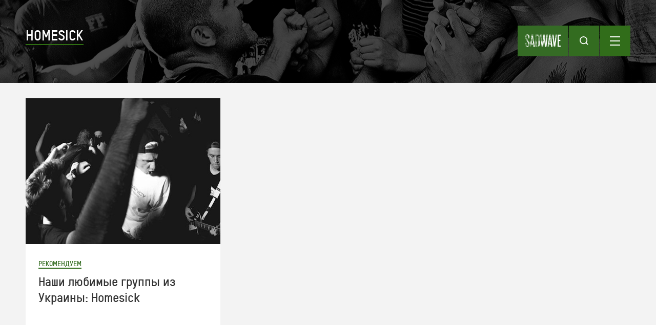

--- FILE ---
content_type: text/html; charset=UTF-8
request_url: https://sadwave.com/tag/homesick/
body_size: 37979
content:
<!DOCTYPE html><!-- new -->
<html lang="ru-RU">
<head>
<meta http-equiv="Content-Type" content="text/html; charset=UTF-8" />
	<meta name="viewport" content="width=device-width, height=device-height, initial-scale=1.0, minimum-scale=1.0">
<title>Homesick | sad wave</title>
<link rel="profile" href="http://gmpg.org/xfn/11" />
<link rel="stylesheet" type="text/css" media="all" href="https://sadwave.com/wp-content/themes/imbalance2/style.css?1769122494" />
<link rel="pingback" href="https://sadwave.com/xmlrpc.php" />
	<script type="text/javascript">function theChampLoadEvent(e){var t=window.onload;if(typeof window.onload!="function"){window.onload=e}else{window.onload=function(){t();e()}}}</script>
		<script type="text/javascript">var theChampDefaultLang = 'ru_RU', theChampCloseIconPath = 'https://sadwave.com/wp-content/plugins/super-socializer/images/close.png';</script>
		<script> var theChampSiteUrl = 'https://sadwave.com', theChampVerified = 0, theChampEmailPopup = 0; </script>
					<script type="text/javascript">var theChampFBCommentUrl = 'https://sadwave.com/2022/03/ua-bands-homesick/'; var theChampFBCommentColor = 'light'; var theChampFBCommentNumPosts = ''; var theChampFBCommentWidth = '100%'; var theChampFBCommentOrderby = 'social'; var theChampCommentingTabs = "wordpress,disqus", theChampGpCommentsUrl = 'https://sadwave.com/2022/03/ua-bands-homesick/', theChampDisqusShortname = 'sadwave-com', theChampScEnabledTabs = 'wordpress,disqus', theChampScLabel = 'Оставить отзыв', theChampScTabLabels = {"wordpress":"Wordpress (0)","fb":"Facebook Comments","disqus":"Disqus"}, theChampGpCommentsWidth = 0, theChampCommentingId = 'respond'</script>
					<style type="text/css">.the_champ_horizontal_sharing .theChampSharing{
					color: #fff;
				border-width: 0px;
		border-style: solid;
		border-color: transparent;
	}
		.the_champ_horizontal_sharing .theChampTCBackground{
		color:#666;
	}
		.the_champ_horizontal_sharing .theChampSharing:hover{
				border-color: transparent;
	}
	.the_champ_vertical_sharing .theChampSharing{
					color: #fff;
				border-width: 0px;
		border-style: solid;
		border-color: transparent;
	}
		.the_champ_vertical_sharing .theChampTCBackground{
		color:#666;
	}
		.the_champ_vertical_sharing .theChampSharing:hover{
				border-color: transparent;
	}
	@media screen and (max-width:783px){.the_champ_vertical_sharing{display:none!important}}div.heateor_ss_mobile_footer{display:none;}@media screen and (max-width:783px){i.theChampTCBackground{background-color:white!important}div.the_champ_bottom_sharing{width:100%!important;left:0!important;}div.the_champ_bottom_sharing li{width:12.5% !important;}div.the_champ_bottom_sharing .theChampSharing{width: 100% !important;}div.the_champ_bottom_sharing div.theChampTotalShareCount{font-size:1em!important;line-height:28px!important}div.the_champ_bottom_sharing div.theChampTotalShareText{font-size:.7em!important;line-height:0px!important}div.heateor_ss_mobile_footer{display:block;height:40px;}.the_champ_bottom_sharing{padding:0!important;display:block!important;width: auto!important;bottom:-2px!important;top: auto!important;}.the_champ_bottom_sharing .the_champ_square_count{line-height: inherit;}.the_champ_bottom_sharing .theChampSharingArrow{display:none;}.the_champ_bottom_sharing .theChampTCBackground{margin-right: 1.1em !important}}</style>
	<meta name='robots' content='max-image-preview:large' />
<link rel='dns-prefetch' href='//ajax.googleapis.com' />
<link rel='dns-prefetch' href='//s.w.org' />
<link rel="alternate" type="application/rss+xml" title="sad wave &raquo; Лента" href="https://sadwave.com/feed/" />
<link rel="alternate" type="application/rss+xml" title="sad wave &raquo; Лента комментариев" href="https://sadwave.com/comments/feed/" />
<link rel="alternate" type="application/rss+xml" title="sad wave &raquo; Лента метки Homesick" href="https://sadwave.com/tag/homesick/feed/" />
		<script type="text/javascript">
			window._wpemojiSettings = {"baseUrl":"https:\/\/s.w.org\/images\/core\/emoji\/13.1.0\/72x72\/","ext":".png","svgUrl":"https:\/\/s.w.org\/images\/core\/emoji\/13.1.0\/svg\/","svgExt":".svg","source":{"concatemoji":"https:\/\/sadwave.com\/wp-includes\/js\/wp-emoji-release.min.js?ver=5.8.12"}};
			!function(e,a,t){var n,r,o,i=a.createElement("canvas"),p=i.getContext&&i.getContext("2d");function s(e,t){var a=String.fromCharCode;p.clearRect(0,0,i.width,i.height),p.fillText(a.apply(this,e),0,0);e=i.toDataURL();return p.clearRect(0,0,i.width,i.height),p.fillText(a.apply(this,t),0,0),e===i.toDataURL()}function c(e){var t=a.createElement("script");t.src=e,t.defer=t.type="text/javascript",a.getElementsByTagName("head")[0].appendChild(t)}for(o=Array("flag","emoji"),t.supports={everything:!0,everythingExceptFlag:!0},r=0;r<o.length;r++)t.supports[o[r]]=function(e){if(!p||!p.fillText)return!1;switch(p.textBaseline="top",p.font="600 32px Arial",e){case"flag":return s([127987,65039,8205,9895,65039],[127987,65039,8203,9895,65039])?!1:!s([55356,56826,55356,56819],[55356,56826,8203,55356,56819])&&!s([55356,57332,56128,56423,56128,56418,56128,56421,56128,56430,56128,56423,56128,56447],[55356,57332,8203,56128,56423,8203,56128,56418,8203,56128,56421,8203,56128,56430,8203,56128,56423,8203,56128,56447]);case"emoji":return!s([10084,65039,8205,55357,56613],[10084,65039,8203,55357,56613])}return!1}(o[r]),t.supports.everything=t.supports.everything&&t.supports[o[r]],"flag"!==o[r]&&(t.supports.everythingExceptFlag=t.supports.everythingExceptFlag&&t.supports[o[r]]);t.supports.everythingExceptFlag=t.supports.everythingExceptFlag&&!t.supports.flag,t.DOMReady=!1,t.readyCallback=function(){t.DOMReady=!0},t.supports.everything||(n=function(){t.readyCallback()},a.addEventListener?(a.addEventListener("DOMContentLoaded",n,!1),e.addEventListener("load",n,!1)):(e.attachEvent("onload",n),a.attachEvent("onreadystatechange",function(){"complete"===a.readyState&&t.readyCallback()})),(n=t.source||{}).concatemoji?c(n.concatemoji):n.wpemoji&&n.twemoji&&(c(n.twemoji),c(n.wpemoji)))}(window,document,window._wpemojiSettings);
		</script>
		<style type="text/css">
img.wp-smiley,
img.emoji {
	display: inline !important;
	border: none !important;
	box-shadow: none !important;
	height: 1em !important;
	width: 1em !important;
	margin: 0 .07em !important;
	vertical-align: -0.1em !important;
	background: none !important;
	padding: 0 !important;
}
</style>
	<link rel='stylesheet' id='jquery.tipTip-css'  href='https://sadwave.com/wp-content/plugins/wp-tooltip/js/tipTip.css?ver=1.3' type='text/css' media='all' />
<link rel='stylesheet' id='wp-tooltip-css'  href='https://sadwave.com/wp-content/plugins/wp-tooltip/wp-tooltip.css?ver=1.0.0' type='text/css' media='all' />
<link rel='stylesheet' id='wp-block-library-css'  href='https://sadwave.com/wp-includes/css/dist/block-library/style.min.css?ver=5.8.12' type='text/css' media='all' />
<link rel='stylesheet' id='wc-block-style-css'  href='https://sadwave.com/wp-content/plugins/woocommerce/packages/woocommerce-blocks/build/style.css?ver=2.3.0' type='text/css' media='all' />
<link rel='stylesheet' id='wpsm_tabs_r-font-awesome-front-css'  href='https://sadwave.com/wp-content/plugins/tabs-responsive/assets/css/font-awesome/css/font-awesome.min.css?ver=5.8.12' type='text/css' media='all' />
<link rel='stylesheet' id='wpsm_tabs_r_bootstrap-front-css'  href='https://sadwave.com/wp-content/plugins/tabs-responsive/assets/css/bootstrap-front.css?ver=5.8.12' type='text/css' media='all' />
<link rel='stylesheet' id='wpsm_tabs_r_animate-css'  href='https://sadwave.com/wp-content/plugins/tabs-responsive/assets/css/animate.css?ver=5.8.12' type='text/css' media='all' />
<link rel='stylesheet' id='woocommerce-layout-css'  href='https://sadwave.com/wp-content/plugins/woocommerce/assets/css/woocommerce-layout.css?ver=3.7.3' type='text/css' media='all' />
<link rel='stylesheet' id='woocommerce-smallscreen-css'  href='https://sadwave.com/wp-content/plugins/woocommerce/assets/css/woocommerce-smallscreen.css?ver=3.7.3' type='text/css' media='only screen and (max-width: 768px)' />
<link rel='stylesheet' id='woocommerce-general-css'  href='https://sadwave.com/wp-content/plugins/woocommerce/assets/css/woocommerce.css?ver=3.7.3' type='text/css' media='all' />
<style id='woocommerce-inline-inline-css' type='text/css'>
.woocommerce form .form-row .required { visibility: visible; }
</style>
<link rel='stylesheet' id='wprssmi_template_styles-css'  href='https://sadwave.com/wp-content/plugins/wp-rss-multi-importer/templates/templates.css?ver=5.8.12' type='text/css' media='all' />
<link rel='stylesheet' id='the_champ_frontend_css-css'  href='https://sadwave.com/wp-content/plugins/super-socializer/css/front.css?ver=7.12.37' type='text/css' media='all' />
<link rel='stylesheet' id='adv-spoiler-css'  href='https://sadwave.com/wp-content/plugins/advanced-spoiler/css/advanced-spoiler.css?ver=2.02' type='text/css' media='all' />
<link rel='stylesheet' id='pcs-styles-css'  href='https://sadwave.com/wp-content/plugins/post-content-shortcodes/styles/default-styles.css?ver=1.0' type='text/css' media='screen' />
<script type='text/javascript' src='https://sadwave.com/wp-includes/js/jquery/jquery.min.js?ver=3.6.0' id='jquery-core-js'></script>
<script type='text/javascript' src='https://sadwave.com/wp-includes/js/jquery/jquery-migrate.min.js?ver=3.3.2' id='jquery-migrate-js'></script>
<script type='text/javascript' src='https://sadwave.com/wp-content/themes/imbalance2/libs/jquery.masonry.min.js?ver=5.8.12' id='jquery_masonry-js'></script>
<script type='text/javascript' src='https://sadwave.com/wp-content/themes/imbalance2/libs/jquery-ui.custom.min.js?ver=5.8.12' id='jquery_ui-js'></script>
<script type='text/javascript' src='https://sadwave.com/wp-content/plugins/wp-tooltip/js/jquery.tipTip.minified.js?ver=1.3' id='jquery.tipTip-js'></script>
<script type='text/javascript' src='https://sadwave.com/wp-content/plugins/wp-tooltip/js/wp-tooltip.js?ver=1.0.0' id='wp-tooltip-js'></script>
<script type='text/javascript' src='https://ajax.googleapis.com/ajax/libs/swfobject/2.2/swfobject.js?ver=2.2' id='swfobject_original-js'></script>
<script type='text/javascript' src='https://sadwave.com/wp-content/plugins/advanced-spoiler/js/jquery-spoiler.js?ver=2.02' id='adv-spoiler-js'></script>
<link rel="https://api.w.org/" href="https://sadwave.com/wp-json/" /><link rel="alternate" type="application/json" href="https://sadwave.com/wp-json/wp/v2/tags/5588" /><link rel="EditURI" type="application/rsd+xml" title="RSD" href="https://sadwave.com/xmlrpc.php?rsd" />
<link rel="wlwmanifest" type="application/wlwmanifest+xml" href="https://sadwave.com/wp-includes/wlwmanifest.xml" /> 
<meta name="generator" content="WordPress 5.8.12" />
<meta name="generator" content="WooCommerce 3.7.3" />
<script>/* <![CDATA[ */ portfolio_slideshow = { options : {"psHash":"false","psLoader":1}, slideshows : new Array() }; /* ]]> */</script><script type="text/javascript">
	var tabgarb_single = 0;					
	var tabgarb_speed = "fast";
	var tabgarb_ajax = 0;
	function tabgarb_load(t,func) {
	if(jQuery(t).find("a").hasClass("link")) { //Skip Link Tab
		return ;
	}			
	if(jQuery(t).find("a").find("#tabgarb_loader").length > 0) {
		return false;
	}
	var tab_id = jQuery(t).find("a").data("tab");
	var tab_name = jQuery(t).find("a").text();
	tabgarb_pid = jQuery(t).parent().data("pid"); //postID from tab UL
	tabgarb_container = jQuery("#tabgarb_container_"+tabgarb_pid);	
	if(jQuery("#tabgarb-"+tab_id+"_"+tabgarb_pid).length == 0) {
		jQuery(t).find("a").prepend("<img src=\"https://sadwave.com/wp-content/plugins/tabgarb/Transparent.gif\" id=\"tabgarb_loader\" align=\"absmiddle\"/> ");
		jQuery.post("?",{tabgarb_tab:tab_id,tabgarb_tabname:tab_name,pid:tabgarb_pid}, function(d) {
		  $ = jQuery;
		  $(tabgarb_container).find(".tabgarb-tab").first().after('<'+'div class="tabgarb-tab" id="tabgarb-'+tab_id+'_'+tabgarb_pid+'">');
		  $("#tabgarb-"+tab_id+"_"+tabgarb_pid).html(d);
		  setTimeout(function() {  $("#tabgarb_loader").remove(); func(t); },500);
		});
	} else {
	func(t);
	}
	}
	//TabGarb URL PARSE
	function tabgarb_URLParams(e){var t=e;if(t==="")return{};var n={};var r=t.replace(/\+/g," ").split("&");for(var i=0;i<r.length;i++){var s=r[i].split("=");var o=decodeURIComponent(s[0]);var u=decodeURIComponent(s[1]);if(!(o in n)){n[o]=[]}n[o].push(s.length===2?u:null)}return n}
	//TabGarb HASH Tab Changer
	function tabgarb_hash_tab_changer() {
		if(window.location.hash) {
	 	var hash_value = window.location.hash.replace("#", "");
		var params = tabgarb_URLParams(hash_value);
		var tabID = params["tabgarb"][0];
		if(tabID == "") { return; } //noting to do
		//lets find tab and active it
		jQuery("#tabgarb").find("a").each(function() {
			if(jQuery(this).attr("data-tab") == tabID) {
				jQuery(this).click(); //active it.
			}
		}); //jQuery("#tabgarb").find("a")...
		}
	}	
	jQuery("document").ready(function() {
	setTimeout(function() { //Load Current Hash Location Tab
		tabgarb_hash_tab_changer();
	},200);	
	if(tabgarb_single != 1) {
	//	if(jQuery.browser.msie) {
			 jQuery("#tabgarb li").each(function() {
			 	jQuery(this).find("a").first().attr("href","javascript:;");
		});
	//	}
	} 	
	});
</script><script type='text/javascript'>/* <![CDATA[ */ var _wpaudio = {url: 'https://sadwave.com/wp-content/plugins/wpaudio-mp3-player', enc: {}, convert_mp3_links: false, style: {text_font:'Arial',text_size:'18px',text_weight:'normal',text_letter_spacing:'normal',text_color:'inherit',link_color:'#24f',link_hover_color:'#02f',bar_base_bg:'#eee',bar_load_bg:'#ccc',bar_position_bg:'#46f',sub_color:'#aaa'}}; /* ]]> */</script>	<noscript><style>.woocommerce-product-gallery{ opacity: 1 !important; }</style></noscript>
	<style type="text/css" media="all">
/* <![CDATA[ */
@import url("https://sadwave.com/wp-content/plugins/wp-table-reloaded/css/plugin.css?ver=1.9.4");
@import url("https://sadwave.com/wp-content/plugins/wp-table-reloaded/css/datatables.css?ver=1.9.4");
/* ]]> */
</style>		<style type="text/css" id="wp-custom-css">
			.extra-tab {
  margin-left: 2em;
}		</style>
		
<style type="text/css">
/* color from theme options */
body, input, textarea { font-family: "Helvetica Neue", Helvetica, Arial, "Sans-Serif"; }
/*a, */.menu a:hover, #nav-above a:hover, #footer a:hover, .entry-meta a:hover { color: #090808; }
.fetch:hover { background: #090808; }
blockquote { border-color: #090808; }
.menu ul .current-menu-item a { color: #090808; }
#respond .form-submit input { background: #090808; }

/* fluid grid */
.wrapper { width: 100%; max-width:1280px; margin: 0 auto; }

.box .texts { border: 20px solid #090808; background: #090808; }
.box .categories { padding-top: 15px; }
</style>

<script type="text/javascript">
	var $ = jQuery;
$(document).ready(function() {
	// shortcodes
	$('.wide').detach().appendTo('#wides');
	$('.aside').detach().appendTo('.entry-aside');
	$('#menu-header-right').hide();
	$('.single-menu-wrapper form').hide();
	$('#search-toggle').click(function() {
		$('#menu-header-right').hide();
		$('#menu-toggle .close-icon').hide();
		$('#menu-toggle .menu-icon').show();
		$('#search-toggle .search-icon').toggle();
		$('#search-toggle .close-icon').toggle();
		$('.single-menu-wrapper form').toggle();
	});
	$('#menu-toggle').click(function() {
		$('.single-menu-wrapper form').hide();
		$('#search-toggle .close-icon').hide();
		$('#search-toggle .search-icon').show();
		$('#menu-toggle .menu-icon').toggle();
		$('#menu-toggle .close-icon').toggle();
		$('#menu-header-right').toggle();
	});
	// fluid grid
	
	$('#s').val('Поиск');

	$('#s').bind('focus', function() {
		$(this).css('border-color', '#090808');
		if ($(this).val() == 'Поиск') $(this).val('');
	});

	$('#s').bind('blur', function() {
		$(this).css('border-color', '#DEDFE0');
		if ($(this).val() == '') $(this).val('Поиск');
	});

	// grid
	$('#boxes').masonry({
		itemSelector: '.box',
		columnWidth: 210,
		gutterWidth: 40
	});

	$('#related').masonry({
		itemSelector: '.box',
		columnWidth: 210,
		gutterWidth: 40
	});
	
	$('.texts').live({
		'mouseenter': function() {
			if ($(this).height() < $(this).find('.abs').height()) {
				$(this).height($(this).find('.abs').height());
			}
			$(this).stop(true, true).animate({
				'opacity': '1',
				'filter': 'alpha(opacity=100)'
			}, 0);
		},
		'mouseleave': function() {
			$(this).stop(true, true).animate({
				'opacity': '0',
				'filter': 'alpha(opacity=0)'
			}, 0);
		}
	});

	// comments
	$('.comment-form-author label').hide();
	$('.comment-form-author span').hide();
	$('.comment-form-email label').hide();
	$('.comment-form-email span').hide();
	$('.comment-form-url label').hide();
	$('.comment-form-comment label').hide();

	if ($('.comment-form-author input').val() == '')
	{
		$('.comment-form-author input').val('Name (required)');
	}
	if ($('.comment-form-email input').val() == '')
	{
		$('.comment-form-email input').val('Email (required)');
	}
	if ($('.comment-form-url input').val() == '')
	{
		$('.comment-form-url input').val('URL');
	}
	if ($('.comment-form-comment textarea').html() == '')
	{
		$('.comment-form-comment textarea').html('Ваше сообщение');
	}
	
	$('.comment-form-author input').bind('focus', function() {
		$(this).css('border-color', '#090808').css('color', '#333');
		if ($(this).val() == 'Имя (обязательно)') $(this).val('');
	});
	$('.comment-form-author input').bind('blur', function() {
		$(this).css('border-color', '#ccc').css('color', '#6b6b6b');
		if ($(this).val().trim() == '') $(this).val('Имя (обязательно)');
	});
	$('.comment-form-email input').bind('focus', function() {
		$(this).css('border-color', '#090808').css('color', '#333');
		if ($(this).val() == 'Почта (обязательно)') $(this).val('');
	});
	$('.comment-form-email input').bind('blur', function() {
		$(this).css('border-color', '#ccc').css('color', '#6b6b6b');
		if ($(this).val().trim() == '') $(this).val('Почта (обязательно)');
	});
	$('.comment-form-url input').bind('focus', function() {
		$(this).css('border-color', '#090808').css('color', '#333');
		if ($(this).val() == 'URL') $(this).val('');
	});
	$('.comment-form-url input').bind('blur', function() {
		$(this).css('border-color', '#ccc').css('color', '#6b6b6b');
		if ($(this).val().trim() == '') $(this).val('URL');
	});
	$('.comment-form-comment textarea').bind('focus', function() {
		$(this).css('border-color', '#090808').css('color', '#333');
		if ($(this).val() == 'Ваше сообщение') $(this).val('');
	});
	$('.comment-form-comment textarea').bind('blur', function() {
		$(this).css('border-color', '#ccc').css('color', '#6b6b6b');
		if ($(this).val().trim() == '') $(this).val('Ваше сообщение');
	});
	$('#commentform').bind('submit', function(e) {
		if ($('.comment-form-author input').val() == 'Имя (обязательно)')
		{
			$('.comment-form-author input').val('');
		}
		if ($('.comment-form-email input').val() == 'Почта (обязательно)')
		{
			$('.comment-form-email input').val('');
		}
		if ($('.comment-form-url input').val() == 'URL')
		{
			$('.comment-form-url input').val('');
		}
		if ($('.comment-form-comment textarea').val() == 'Ваше сообщение')
		{
			$('.comment-form-comment textarea').val('');
		}
	})

	$('.commentlist li div').bind('mouseover', function() {
		var reply = $(this).find('.reply')[0];
		$(reply).find('.comment-reply-link').show();
	});

	$('.commentlist li div').bind('mouseout', function() {
		var reply = $(this).find('.reply')[0];
		$(reply).find('.comment-reply-link').hide();
	});
});
</script>

<meta name='wmail-verification' content='07655a4356c13f81' />



<link rel="shortcut icon" href="/favicon.ico" /><meta name="yandex-verification" content="e25c4b96c678c11b" />
</head>

<body class="archive tag tag-homesick tag-5588 theme-imbalance2 woocommerce-no-js">

<div class="wrapper">
	<div class="main-header category">
		<div class="single-menu-wrapper">
			<div class="single-nav">
				<a class="small-logo" href="https://sadwave.com/" title="sad wave">
					<div class="small-logo-img"></div>
				</a>
				<div class="search-toggle" id="search-toggle">
					<div class="search-icon"></div>
					<div class="close-icon" style="display: none;"></div>
				</div>
				<div class="menu-toggle" id="menu-toggle">
					<div class="menu-icon"></div>
					<div class="close-icon" style="display: none;"></div>
				</div>
			</div>
			<div class="menu"><ul id="menu-header-right" class="menu"><li id="menu-item-31991" class="menu-item menu-item-type-taxonomy menu-item-object-category menu-item-31991"><a href="https://sadwave.com/category/news/">Новости</a></li>
<li id="menu-item-32351" class="menu-item menu-item-type-taxonomy menu-item-object-category menu-item-32351"><a href="https://sadwave.com/category/story/">Тексты</a></li>
<li id="menu-item-31992" class="menu-item menu-item-type-taxonomy menu-item-object-category menu-item-31992"><a href="https://sadwave.com/category/interview/">Интервью</a></li>
<li id="menu-item-37438" class="menu-item menu-item-type-custom menu-item-object-custom menu-item-37438"><a href="/events/#tabgarb=tab1">Афиша</a></li>
<li id="menu-item-9829" class="menu-item menu-item-type-post_type menu-item-object-page menu-item-9829"><a href="https://sadwave.com/distro/">Мини-дистро</a></li>
<li id="menu-item-31995" class="menu-item menu-item-type-taxonomy menu-item-object-category menu-item-31995"><a href="https://sadwave.com/category/review/">Рецензии</a></li>
<li id="menu-item-32350" class="menu-item menu-item-type-post_type menu-item-object-page menu-item-32350"><a href="https://sadwave.com/about/">О проекте</a></li>
</ul></div>			<form action="https://sadwave.com/" method="get">
    <input type="text" name="s" id="search" placeholder="ПОИСК" value="" />
    <input type="image" alt="Search" id="search_btn" src="/wp-content/themes/imbalance2/images/search_icon.svg" />
</form>		</div>
		<div class="header-category-title">
			Homesick		</div>
	</div>
	<div id="main">
		<div id="container">
			<div id="content" role="main">



<div class="loop-block" id="loop-block">

	<div class="mb-post ">
		<a href="https://sadwave.com/2022/03/ua-bands-homesick/" class="mbp-img" style="background:url(https://sadwave.com/wp-content/uploads/2022/03/Homesick-e1648115496867.jpg) center no-repeat"></a>
		<div class="mbp-desc">
			<div class="mbpd-cats">
				<a href="https://sadwave.com/category/story/advise/" rel="category tag">Рекомендуем</a>			</div>
			<a class="mbpd-title" href="https://sadwave.com/2022/03/ua-bands-homesick/">
				Наши любимые группы из Украины: Homesick			</a>
			<a class="mbpd-excerpt" href="https://sadwave.com/2022/03/ua-bands-homesick/">
				<p>В пятницу, 18 марта, одесские хардкор-панки Homesick выпустили акустическую песню &#171;Под звуки сирен&#187;, посвященную ужасным событиям, которые прямо сейчас происходят в Украине. Рассказываем об одной из самых активных DIY-групп в большом портовом городе на Черном море. Текст: служба вчерашних новостей Sadwave Под Звук Сирен / Under The Sirens by HOMESICK Homesick отлично понимают, как делать быстрый и мелодичный панк-рок (из самых очевидных референсов тут Pennywise и 7 Seconds), однако характерные для жанра порой слишком прямолинейные тексты команды добавляют определенную ложку дегтя в классный саунд одесситов. Впрочем, и этот промах Homesick смогли исправить в 2021 году. На самом мрачном релизе группы &#171;День за днем&#187; звучит столько тревоги и так остро передано предчувствие грядущей катастрофы, что сейчас этот материал слушается как жуткое пророчество. Мы верим: жизнь неизбежно вернется в мирное русло, и тогда наша редакция постарается организовать совместный концерт Homesick и близких им по духу московских скейт-панков lesstalk. Подписывайтесь на Sadwave в социальных сетях:ВКонтакте&nbsp;|&nbsp;Telegram</p>
			</a>
			<a class="mbpd-date" href="https://sadwave.com/2022/03/ua-bands-homesick/">20 марта</a>
		</div>
	</div>

</div>

			</div><!-- #content -->
		</div><!-- #container -->

	</div><!-- #main -->

	<div id="footer">
		<div class="footer-inner">
			<div class="fi-block">
				<div class="fib-title">РУБРИКИ</div>
				<div class="fib-wrapper">
					<div class="menu"><ul id="menu-footer-left" class="menu"><li id="menu-item-32000" class="menu-item menu-item-type-taxonomy menu-item-object-category menu-item-32000"><a href="https://sadwave.com/category/story/author/">Авторское</a></li>
<li id="menu-item-32001" class="menu-item menu-item-type-taxonomy menu-item-object-category menu-item-32001"><a href="https://sadwave.com/category/interview/">Интервью</a></li>
<li id="menu-item-32002" class="menu-item menu-item-type-taxonomy menu-item-object-category menu-item-32002"><a href="https://sadwave.com/category/news/">Новости</a></li>
<li id="menu-item-32003" class="menu-item menu-item-type-taxonomy menu-item-object-category menu-item-32003"><a href="https://sadwave.com/category/story/translation/">Переводы</a></li>
<li id="menu-item-32004" class="menu-item menu-item-type-taxonomy menu-item-object-category menu-item-32004"><a href="https://sadwave.com/category/story/advise/">Рекомендуем</a></li>
<li id="menu-item-32005" class="menu-item menu-item-type-taxonomy menu-item-object-category menu-item-32005"><a href="https://sadwave.com/category/review/">Рецензии</a></li>
</ul></div>				</div>
			</div>
			<div class="fi-block">
				<div class="fib-title">ПРОЕКТЫ</div>
				<div class="fib-wrapper">
					<div class="menu"><ul id="menu-niz-1" class="menu"><li id="menu-item-6182" class="menu-item menu-item-type-taxonomy menu-item-object-category menu-item-6182"><a href="https://sadwave.com/category/george-tabb/">George Tabb</a></li>
<li id="menu-item-6183" class="menu-item menu-item-type-taxonomy menu-item-object-category menu-item-6183"><a href="https://sadwave.com/category/brace-belden/">Brace Belden</a></li>
<li id="menu-item-9831" class="menu-item menu-item-type-taxonomy menu-item-object-category menu-item-9831"><a href="https://sadwave.com/category/all-yesterday-parties/">All yesterday parties</a></li>
<li id="menu-item-9832" class="menu-item menu-item-type-taxonomy menu-item-object-category menu-item-9832"><a href="https://sadwave.com/category/another-summer-of-hate/">Another summer of hate</a></li>
<li id="menu-item-13482" class="menu-item menu-item-type-taxonomy menu-item-object-category menu-item-13482"><a href="https://sadwave.com/category/podcasts/">Подкасты</a></li>
<li id="menu-item-19801" class="menu-item menu-item-type-taxonomy menu-item-object-category menu-item-19801"><a href="https://sadwave.com/category/gazelle-of-death/">Газель смерти</a></li>
<li id="menu-item-9836" class="menu-item menu-item-type-custom menu-item-object-custom menu-item-9836"><a rel="nofollow" href="http://diy-zine.com/">DIY Zine</a></li>
</ul></div>				</div>
			</div>
			<div class="fi-block">
				<div class="fib-title">СОЦСЕТИ</div>
				<div class="fib-wrapper">
					<div class="menu"><ul id="menu-niz-2" class="menu"><li id="menu-item-32165" class="menu-item menu-item-type-custom menu-item-object-custom menu-item-32165"><a rel="nofollow" href="https://vk.com/sadwave">Vkontakte</a></li>
<li id="menu-item-32167" class="menu-item menu-item-type-custom menu-item-object-custom menu-item-32167"><a rel="nofollow" href="https://t.me/sadwave">Telegram</a></li>
<li id="menu-item-44" class="menu-item menu-item-type-custom menu-item-object-custom menu-item-44"><a target="_blank" rel="nofollow" href="https://twitter.com/ssadwave">Twitter</a></li>
<li id="menu-item-443" class="menu-item menu-item-type-custom menu-item-object-custom menu-item-443"><a href="/feed/">RSS</a></li>
<li id="menu-item-38483" class="menu-item menu-item-type-custom menu-item-object-custom menu-item-38483"><a href="https://sadwave.com/sponsored-links/">Sponsored links</a></li>
</ul></div>          <script type="text/javascript">
<!--
var _acic={dataProvider:10};(function(){var e=document.createElement("script");e.type="text/javascript";e.async=true;e.src="https://www.acint.net/aci.js";var t=document.getElementsByTagName("script")[0];t.parentNode.insertBefore(e,t)})()
//-->
</script><!--3437262715500--><div id='4YF0_3437262715500'></div>				</div>
			</div>
			<div class="fi-dash">
				<div class="fid-item">
					<div class="menu"><ul id="menu-footer-bottom" class="menu"><li id="menu-item-31998" class="menu-item menu-item-type-post_type menu-item-object-page menu-item-31998"><a href="https://sadwave.com/about/">О проекте</a></li>
<li id="menu-item-31999" class="menu-item menu-item-type-post_type menu-item-object-page menu-item-31999"><a href="https://sadwave.com/contact/">Контакты</a></li>
</ul></div>				</div>
				<div class="fid-item right">16+</div>
			</div>
		</div>
	</div><!-- #footer -->

</div><!-- .wrapper -->
<div id="myModal" class="modal">

  <!-- Modal content -->
  <div class="modal-content">
    <div class="close" id="close-modal">
		<div class="close-icon"></div>
	</div>
    <div class="modal-inner">
		<div class="mi-img-wrapper">
			<div class="miiw-img"></div>
		</div>
		<div class="mi-desc">
			<div class="mid-cat"></div>
			<div class="mid-title"></div>
			<div class="mid-price"></div>
			<div class="mid-sold">Sold out</div>
			<div class="mid-content"></div>
			<div class="mid-help">По поводу заказа пишите на <a href="mailto:what@sadwave.com" >what@sadwave.com</a></div>
		</div>
	</div>
  </div>

</div>
	<script type="text/javascript">
		var c = document.body.className;
		c = c.replace(/woocommerce-no-js/, 'woocommerce-js');
		document.body.className = c;
	</script>
			<script type="text/javascript">
			var wc_product_block_data = JSON.parse( decodeURIComponent( '%7B%22min_columns%22%3A1%2C%22max_columns%22%3A6%2C%22default_columns%22%3A3%2C%22min_rows%22%3A1%2C%22max_rows%22%3A6%2C%22default_rows%22%3A1%2C%22thumbnail_size%22%3A300%2C%22placeholderImgSrc%22%3A%22https%3A%5C%2F%5C%2Fsadwave.com%5C%2Fwp-content%5C%2Fuploads%5C%2Fwoocommerce-placeholder-300x300.png%22%2C%22min_height%22%3A500%2C%22default_height%22%3A500%2C%22isLargeCatalog%22%3Afalse%2C%22limitTags%22%3Afalse%2C%22hasTags%22%3Afalse%2C%22productCategories%22%3A%5B%7B%22term_id%22%3A3695%2C%22name%22%3A%22Uncategorized%22%2C%22slug%22%3A%22uncategorized%22%2C%22term_group%22%3A0%2C%22term_taxonomy_id%22%3A3698%2C%22taxonomy%22%3A%22product_cat%22%2C%22description%22%3A%22%22%2C%22parent%22%3A0%2C%22count%22%3A0%2C%22filter%22%3A%22raw%22%2C%22link%22%3A%22https%3A%5C%2F%5C%2Fsadwave.com%5C%2Fproduct-category%5C%2Funcategorized%5C%2F%22%7D%2C%7B%22term_id%22%3A3699%2C%22name%22%3A%22%5Cu0417%5Cu0430%5Cu043f%5Cu0438%5Cu0441%5Cu0438%22%2C%22slug%22%3A%22zapisi%22%2C%22term_group%22%3A0%2C%22term_taxonomy_id%22%3A3702%2C%22taxonomy%22%3A%22product_cat%22%2C%22description%22%3A%22%22%2C%22parent%22%3A0%2C%22count%22%3A4%2C%22filter%22%3A%22raw%22%2C%22link%22%3A%22https%3A%5C%2F%5C%2Fsadwave.com%5C%2Fproduct-category%5C%2Fzapisi%5C%2F%22%7D%2C%7B%22term_id%22%3A3697%2C%22name%22%3A%22%5Cu0417%5Cu0438%5Cu043d%5Cu044b%22%2C%22slug%22%3A%22ziny%22%2C%22term_group%22%3A0%2C%22term_taxonomy_id%22%3A3700%2C%22taxonomy%22%3A%22product_cat%22%2C%22description%22%3A%22%22%2C%22parent%22%3A0%2C%22count%22%3A9%2C%22filter%22%3A%22raw%22%2C%22link%22%3A%22https%3A%5C%2F%5C%2Fsadwave.com%5C%2Fproduct-category%5C%2Fziny%5C%2F%22%7D%2C%7B%22term_id%22%3A3700%2C%22name%22%3A%22%5Cu041a%5Cu043d%5Cu0438%5Cu0433%5Cu0438%22%2C%22slug%22%3A%22knigi%22%2C%22term_group%22%3A0%2C%22term_taxonomy_id%22%3A3703%2C%22taxonomy%22%3A%22product_cat%22%2C%22description%22%3A%22%22%2C%22parent%22%3A0%2C%22count%22%3A5%2C%22filter%22%3A%22raw%22%2C%22link%22%3A%22https%3A%5C%2F%5C%2Fsadwave.com%5C%2Fproduct-category%5C%2Fknigi%5C%2F%22%7D%2C%7B%22term_id%22%3A3698%2C%22name%22%3A%22%5Cu041a%5Cu043e%5Cu043c%5Cu0438%5Cu043a%5Cu0441%5Cu044b%22%2C%22slug%22%3A%22komiksy%22%2C%22term_group%22%3A0%2C%22term_taxonomy_id%22%3A3701%2C%22taxonomy%22%3A%22product_cat%22%2C%22description%22%3A%22%22%2C%22parent%22%3A0%2C%22count%22%3A3%2C%22filter%22%3A%22raw%22%2C%22link%22%3A%22https%3A%5C%2F%5C%2Fsadwave.com%5C%2Fproduct-category%5C%2Fkomiksy%5C%2F%22%7D%2C%7B%22term_id%22%3A3696%2C%22name%22%3A%22%5Cu041c%5Cu0435%5Cu0440%5Cu0447%22%2C%22slug%22%3A%22merch%22%2C%22term_group%22%3A0%2C%22term_taxonomy_id%22%3A3699%2C%22taxonomy%22%3A%22product_cat%22%2C%22description%22%3A%22%22%2C%22parent%22%3A0%2C%22count%22%3A2%2C%22filter%22%3A%22raw%22%2C%22link%22%3A%22https%3A%5C%2F%5C%2Fsadwave.com%5C%2Fproduct-category%5C%2Fmerch%5C%2F%22%7D%5D%2C%22homeUrl%22%3A%22https%3A%5C%2F%5C%2Fsadwave.com%5C%2F%22%7D' ) );
		</script>
		<script type='text/javascript' src='https://sadwave.com/wp-content/plugins/wpaudio-mp3-player/wpaudio.min.js?ver=3.1' id='wpaudio-js'></script>
<script type='text/javascript' src='https://sadwave.com/wp-content/plugins/tabs-responsive/assets/js/bootstrap.js?ver=5.8.12' id='wpsm_tabs_r_bootstrap-js-front-js'></script>
<script type='text/javascript' src='https://sadwave.com/wp-content/plugins/woocommerce/assets/js/jquery-blockui/jquery.blockUI.min.js?ver=2.70' id='jquery-blockui-js'></script>
<script type='text/javascript' id='wc-add-to-cart-js-extra'>
/* <![CDATA[ */
var wc_add_to_cart_params = {"ajax_url":"\/wp-admin\/admin-ajax.php","wc_ajax_url":"\/?wc-ajax=%%endpoint%%","i18n_view_cart":"\u041f\u0440\u043e\u0441\u043c\u043e\u0442\u0440 \u043a\u043e\u0440\u0437\u0438\u043d\u044b","cart_url":"https:\/\/sadwave.com","is_cart":"","cart_redirect_after_add":"no"};
/* ]]> */
</script>
<script type='text/javascript' src='https://sadwave.com/wp-content/plugins/woocommerce/assets/js/frontend/add-to-cart.min.js?ver=3.7.3' id='wc-add-to-cart-js'></script>
<script type='text/javascript' src='https://sadwave.com/wp-content/plugins/woocommerce/assets/js/js-cookie/js.cookie.min.js?ver=2.1.4' id='js-cookie-js'></script>
<script type='text/javascript' id='woocommerce-js-extra'>
/* <![CDATA[ */
var woocommerce_params = {"ajax_url":"\/wp-admin\/admin-ajax.php","wc_ajax_url":"\/?wc-ajax=%%endpoint%%"};
/* ]]> */
</script>
<script type='text/javascript' src='https://sadwave.com/wp-content/plugins/woocommerce/assets/js/frontend/woocommerce.min.js?ver=3.7.3' id='woocommerce-js'></script>
<script type='text/javascript' id='wc-cart-fragments-js-extra'>
/* <![CDATA[ */
var wc_cart_fragments_params = {"ajax_url":"\/wp-admin\/admin-ajax.php","wc_ajax_url":"\/?wc-ajax=%%endpoint%%","cart_hash_key":"wc_cart_hash_f8ed8d4fb345227ee95e4ddc28cbf168","fragment_name":"wc_fragments_f8ed8d4fb345227ee95e4ddc28cbf168","request_timeout":"5000"};
/* ]]> */
</script>
<script type='text/javascript' src='https://sadwave.com/wp-content/plugins/woocommerce/assets/js/frontend/cart-fragments.min.js?ver=3.7.3' id='wc-cart-fragments-js'></script>
<script type='text/javascript' src='https://sadwave.com/wp-content/plugins/super-socializer/js/front/social_login/general.js?ver=7.12.37' id='the_champ_ss_general_scripts-js'></script>
<script type='text/javascript' src='https://sadwave.com/wp-content/plugins/super-socializer/js/front/facebook/commenting.js?ver=7.12.37' id='the_champ_fb_commenting-js'></script>
<script type='text/javascript' src='https://sadwave.com/wp-includes/js/wp-embed.min.js?ver=5.8.12' id='wp-embed-js'></script>




<!-- Global site tag (gtag.js) - Google Analytics -->
<script async src="https://www.googletagmanager.com/gtag/js?id=UA-22480635-11"></script>
<script>
  window.dataLayer = window.dataLayer || [];
  function gtag(){dataLayer.push(arguments);}
  gtag('js', new Date());

  gtag('config', 'UA-22480635-11');
</script>
<!-- Yandex.Metrika counter -->
<script type="text/javascript" >
   (function(m,e,t,r,i,k,a){m[i]=m[i]||function(){(m[i].a=m[i].a||[]).push(arguments)};
   m[i].l=1*new Date();k=e.createElement(t),a=e.getElementsByTagName(t)[0],k.async=1,k.src=r,a.parentNode.insertBefore(k,a)})
   (window, document, "script", "https://mc.yandex.ru/metrika/tag.js", "ym");

   ym(12068491, "init", {
        clickmap:true,
        trackLinks:true,
        accurateTrackBounce:true,
        webvisor:true
   });
</script>
<noscript><div><img src="https://mc.yandex.ru/watch/12068491" style="position:absolute; left:-9999px;" alt="" /></div></noscript>
<!-- /Yandex.Metrika counter -->
<!-- VK -->
<script type="text/javascript" src="//vk.com/js/api/openapi.js?78"></script>
<script type="text/javascript">
	VK.init({apiId: 3408069, onlyWidgets: true});
</script>
<!-- /VK -->
</body>
</html>

<!-- Dynamic page generated in 1.100 seconds. -->
<!-- Cached page generated by WP-Super-Cache on 2026-01-22 22:54:54 -->

<!-- super cache -->